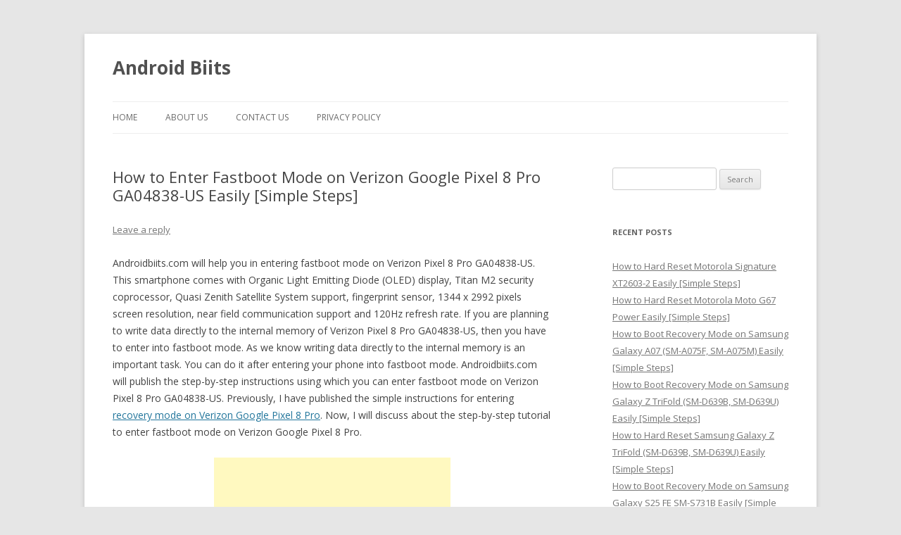

--- FILE ---
content_type: text/html; charset=UTF-8
request_url: https://androidbiits.com/fastboot-mode-verizon-pixel-8-pro-ga04838-us-easily/
body_size: 5858
content:
<!DOCTYPE html>
<!--[if IE 7]>
<html class="ie ie7" lang="en-US">
<![endif]-->
<!--[if IE 8]>
<html class="ie ie8" lang="en-US">
<![endif]-->
<!--[if !(IE 7) & !(IE 8)]><!-->
<html lang="en-US">
<!--<![endif]-->
<head>
<meta charset="UTF-8" />
<meta name="viewport" content="width=device-width" />
<title>How to Enter Fastboot Mode on Verizon Google Pixel 8 Pro GA04838-US Easily [Simple Steps] | Android Biits</title>
<link rel="profile" href="http://gmpg.org/xfn/11" />
<link rel="pingback" href="https://androidbiits.com/xmlrpc.php" />
<!--[if lt IE 9]>
<script src="https://androidbiits.com/wp-content/themes/twentytwelve/js/html5.js" type="text/javascript"></script>
<![endif]-->

<!-- All in One SEO Pack 2.3.8 by Michael Torbert of Semper Fi Web Design[311,423] -->
<meta name="description" itemprop="description" content="Steps to boot fastboot mode on Verizon Google Pixel 8 Pro GA04838-US without any hurdles. Dear folks, you have to enable Developer options and USB Debugging in" />

<meta name="keywords" itemprop="keywords" content="fastboot mode,verizon,pixel 8 pro,ga04838-us,developer options,usb debugging" />

<link rel="canonical" href="https://androidbiits.com/fastboot-mode-verizon-pixel-8-pro-ga04838-us-easily/" />
<!-- /all in one seo pack -->
<link rel="alternate" type="application/rss+xml" title="Android Biits &raquo; Feed" href="https://androidbiits.com/feed/" />
<link rel="alternate" type="application/rss+xml" title="Android Biits &raquo; Comments Feed" href="https://androidbiits.com/comments/feed/" />
<link rel="alternate" type="application/rss+xml" title="Android Biits &raquo; How to Enter Fastboot Mode on Verizon Google Pixel 8 Pro GA04838-US Easily [Simple Steps] Comments Feed" href="https://androidbiits.com/fastboot-mode-verizon-pixel-8-pro-ga04838-us-easily/feed/" />
<link rel='stylesheet' id='contact-form-7-css'  href='https://androidbiits.com/wp-content/plugins/contact-form-7/includes/css/styles.css?ver=3.8' type='text/css' media='all' />
<link rel='stylesheet' id='twentytwelve-fonts-css'  href='https://fonts.googleapis.com/css?family=Open+Sans:400italic,700italic,400,700&#038;subset=latin,latin-ext' type='text/css' media='all' />
<link rel='stylesheet' id='twentytwelve-style-css'  href='https://androidbiits.com/wp-content/themes/twentytwelve/style.css?ver=3.9.40' type='text/css' media='all' />
<!--[if lt IE 9]>
<link rel='stylesheet' id='twentytwelve-ie-css'  href='https://androidbiits.com/wp-content/themes/twentytwelve/css/ie.css?ver=20121010' type='text/css' media='all' />
<![endif]-->
<script type='text/javascript' src='https://androidbiits.com/wp-includes/js/jquery/jquery.js?ver=1.11.0'></script>
<script type='text/javascript' src='https://androidbiits.com/wp-includes/js/jquery/jquery-migrate.min.js?ver=1.2.1'></script>
<link rel="EditURI" type="application/rsd+xml" title="RSD" href="https://androidbiits.com/xmlrpc.php?rsd" />
<link rel="wlwmanifest" type="application/wlwmanifest+xml" href="https://androidbiits.com/wp-includes/wlwmanifest.xml" /> 
<link rel='prev' title='How to Boot Recovery Mode on Verizon Google Pixel 8 Pro GA04838-US Easily [Simple Steps]' href='https://androidbiits.com/recovery-mode-verizon-pixel-8-pro-ga04838-us-easily/' />
<link rel='next' title='How to Take Screenshot on Verizon Google Pixel 8 Pro GA04838-US Easily [Simple Steps]' href='https://androidbiits.com/screenshot-verizon-pixel-8-pro-ga04838-us-easily/' />
<meta name="generator" content="WordPress 3.9.40" />
<link rel='shortlink' href='https://androidbiits.com/?p=64795' />


<script async src="//pagead2.googlesyndication.com/pagead/js/adsbygoogle.js"></script>
<script>
     (adsbygoogle = window.adsbygoogle || []).push({
          google_ad_client: "ca-pub-9908849587075381",
          enable_page_level_ads: true
     });
</script>



<!-- Global site tag (gtag.js) - Google Analytics -->
<script async src="https://www.googletagmanager.com/gtag/js?id=UA-50657569-1"></script>
<script>
  window.dataLayer = window.dataLayer || [];
  function gtag(){dataLayer.push(arguments);}
  gtag('js', new Date());

  gtag('config', 'UA-50657569-1');
</script>

<script async src="https://fundingchoicesmessages.google.com/i/pub-9908849587075381?ers=1" nonce="hWEF20DT4ShhZJw3AQ5jXw"></script><script nonce="hWEF20DT4ShhZJw3AQ5jXw">(function() {function signalGooglefcPresent() {if (!window.frames['googlefcPresent']) {if (document.body) {const iframe = document.createElement('iframe'); iframe.style = 'width: 0; height: 0; border: none; z-index: -1000; left: -1000px; top: -1000px;'; iframe.style.display = 'none'; iframe.name = 'googlefcPresent'; document.body.appendChild(iframe);} else {setTimeout(signalGooglefcPresent, 0);}}}signalGooglefcPresent();})();</script>




</head>

<body class="single single-post postid-64795 single-format-standard custom-background custom-font-enabled single-author">
<div id="page" class="hfeed site">
	<header id="masthead" class="site-header" role="banner">
		<hgroup>
			<h1 class="site-title"><a href="https://androidbiits.com/" title="Android Biits" rel="home">Android Biits</a></h1>
			<h2 class="site-description"></h2>
		</hgroup>

		<nav id="site-navigation" class="main-navigation" role="navigation">
			<button class="menu-toggle">Menu</button>
			<a class="assistive-text" href="#content" title="Skip to content">Skip to content</a>
			<div class="nav-menu"><ul><li ><a href="https://androidbiits.com/">Home</a></li><li class="page_item page-item-7280"><a href="https://androidbiits.com/about-us/">About US</a></li><li class="page_item page-item-5"><a href="https://androidbiits.com/contact-us/">Contact Us</a></li><li class="page_item page-item-7341"><a href="https://androidbiits.com/privacy-policy/">Privacy Policy</a></li></ul></div>
		</nav><!-- #site-navigation -->

			</header><!-- #masthead -->

	<div id="main" class="wrapper">




	<div id="primary" class="site-content">
		<div id="content" role="main">

			
				
	<article id="post-64795" class="post-64795 post type-post status-publish format-standard hentry category-tutorial tag-fastboot-mode">
				<header class="entry-header">
			
						<h1 class="entry-title">How to Enter Fastboot Mode on Verizon Google Pixel 8 Pro GA04838-US Easily [Simple Steps]</h1>
										<div class="comments-link">
					<a href="https://androidbiits.com/fastboot-mode-verizon-pixel-8-pro-ga04838-us-easily/#respond" title="Comment on How to Enter Fastboot Mode on Verizon Google Pixel 8 Pro GA04838-US Easily [Simple Steps]"><span class="leave-reply">Leave a reply</span></a>				</div><!-- .comments-link -->
					</header><!-- .entry-header -->

				<div class="entry-content">
			<p>Androidbiits.com will help you in entering fastboot mode on Verizon Pixel 8 Pro GA04838-US. This smartphone comes with Organic Light Emitting Diode (OLED) display, Titan M2 security coprocessor, Quasi Zenith Satellite System support, fingerprint sensor, 1344 x 2992 pixels screen resolution, near field communication support and 120Hz refresh rate. If you are planning to write data directly to the internal memory of Verizon Pixel 8 Pro GA04838-US, then you have to enter into fastboot mode. As we know writing data directly to the internal memory is an important task. You can do it after entering your phone into fastboot mode. Androidbiits.com will publish the step-by-step instructions using which you can enter fastboot mode on Verizon Pixel 8 Pro GA04838-US. Previously, I have published the simple instructions for entering <a href="https://androidbiits.com/recovery-mode-verizon-pixel-8-pro-ga04838-us-easily/">recovery mode on Verizon Google Pixel 8 Pro</a>. Now, I will discuss about the step-by-step tutorial to enter fastboot mode on Verizon Google Pixel 8 Pro.
<!-- WP QUADS Content Ad Plugin v. 1.1.6 -->
<div class="quads-location" style="float:none;margin:10px 0 10px 0;text-align:center;">
<script async src="//pagead2.googlesyndication.com/pagead/js/adsbygoogle.js"></script>
<!-- Androidbiits336 -->
<ins class="adsbygoogle"
     style="display:inline-block;width:336px;height:280px"
     data-ad-client="ca-pub-9908849587075381"
     data-ad-slot="6916528153"></ins>
<script>
(adsbygoogle = window.adsbygoogle || []).push({});
</script>
</div>
</p>
<p>Fastboot mode is very important for all Android smartphone users. I am hoping that you will be able to boot fastboot mode on Verizon Pixel 8 Pro GA04838-US without any problem after reading the tutorial written in Androidbiits.com. You can enter fastboot mode using button combinations. You have to press a combination of buttons on Verizon Pixel 8 Pro GA04838-US to enter into fastboot mode. Every Android smartphone users must know the method for entering into fastboot mode. It allows users to unlock bootloader and relock bootloader. It allows users to install custom recovery. It also allows users to install ROM on phone.</p>
<p>There are two methods for entering fastboot mode on Verizon Pixel 8 Pro GA04838-US. The first method is ADB method. You have to use ADB for entering into fastboot mode. It requires Android SDK Platform tools. You have to download and install SDK Platform tools on your PC. Then, you have to connect your Verizon Pixel 8 Pro GA04838-US with PC after activating Developer options and USB Debugging. The second method is button combination method. You can enter fastboot mode using button combinations on Verizon Pixel 8 Pro GA04838-US. It does not require any tool. This is the most popular method for entering into fastboot mode.</p>
<!-- WP QUADS Content Ad Plugin v. 1.1.6 -->
<div class="quads-location" style="float:none;margin:10px 0 10px 0;text-align:center;">
<script async src="//pagead2.googlesyndication.com/pagead/js/adsbygoogle.js"></script>
<!-- androidbiits336middle -->
<ins class="adsbygoogle"
     style="display:inline-block;width:336px;height:280px"
     data-ad-client="ca-pub-9908849587075381"
     data-ad-slot="9884320156"></ins>
<script>
(adsbygoogle = window.adsbygoogle || []).push({});
</script>
</div>

<p>Below are the steps using which you can enter fastboot mode on Verizon Pixel 8 Pro GA04838-US. Androidbiits.com will not be responsible if your device got broken during this process. Verizon Pixel 8 Pro battery must be above 96 percentage before entering into fastboot mode. You must follow these steps at your own risk.</p>
<h2>How to Enter Fastboot Mode on Verizon Google Pixel 8 Pro GA04838-US Easily [Simple Steps]</h2>
<p>1. First you have to switch off your Verizon Pixel 8 Pro.</p>
<p>2. Press Volume down button and Power button simultaneously on your phone.</p>
<p>3. Release Volume down button and Power button after you see Logo on screen.</p>
<p>4. You have to select &#8220;Recovery Mode&#8221; option using Verizon Pixel 8 Pro volume button. Keep pressing volume button until you see &#8220;Recovery Mode&#8221; option.</p>
<p>5. Use power button to confirm &#8220;Recovery Mode&#8221; option.</p>
<p>6. If you see &#8220;No command&#8221; message on Verizon Pixel 8 Pro screen, then you have to press power button and volume up button simultaneously for a few seconds. Your phone will enter into Recovery Mode.</p>
<p>7. Select &#8220;Enter fastboot&#8221; option. You can use volume button to select this option.</p>
<p>8. Use power button to confirm &#8220;Enter fastboot&#8221; option.</p>
<h2>How to Enter Fastboot Mode on Verizon Google Pixel 8 Pro GA04838-US using ADB [Simple Steps]</h2>
<p>1. First you have to enable Developer options and USB Debugging on Verizon Pixel 8 Pro.</p>
<p>2. <a href="https://www.xda-developers.com/download-android-usb-drivers/">Download USB driver</a> and install it on PC.</p>
<p>3. Attach your Verizon Pixel 8 Pro with computer via USB cable.</p>
<p>4. <a href="https://developer.android.com/tools/releases/platform-tools">Download SDK Platform tools</a> Zip File.</p>
<p>5. Open platform-tools folder on your PC after extracting the ZIP file.</p>
<p>6. Inside the platform-tools folder, you have to press the Shift Key and Right mouse click on your PC to open the Command Window. You can also type &#8220;cmd&#8221; in the address bar and press &#8220;enter&#8221; button to open the Command Window.</p>
<p>7. Enter the following command to check the connected device:</p>
<blockquote><p><em>adb devices</em></p></blockquote>
<p>8. If your phone is successfully connected with PC, then you will be able to see a serial number.</p>
<p>9. Enter the following command to put Verizon Pixel 8 Pro into Fastboot mode:</p>
<blockquote><p><em>adb reboot bootloader</em></p></blockquote>

<!-- WP QUADS Content Ad Plugin v. 1.1.6 -->
<div class="quads-location" style="float:none;margin:10px 0 10px 0;text-align:center;">
<script async src="//pagead2.googlesyndication.com/pagead/js/adsbygoogle.js"></script>
<!-- androidbiits336bottom -->
<ins class="adsbygoogle"
     style="display:inline-block;width:336px;height:280px"
     data-ad-client="ca-pub-9908849587075381"
     data-ad-slot="6547673355"></ins>
<script>
(adsbygoogle = window.adsbygoogle || []).push({});
</script>
</div>
<p>In this way you can enter fastboot mode on Verizon Pixel 8 Pro GA04838-US. If you are experiencing any difficulty while entering Verizon Pixel 8 Pro into fastboot mode, then don&#8217;t hesitate to share your issue with Androidbiits.com. Please submit your email address and subscribe to get more information regarding your Verizon Pixel 8 Pro. You must check your email to activate subscription.</p>

<!-- WP QUADS Content Ad Plugin v. 1.1.6 -->
<div class="quads-location" style="float:none;margin:10px 0 10px 0;text-align:center;">
<form style="border:1px solid #ccc;padding:3px;text-align:center;" action="https://feedburner.google.com/fb/a/mailverify" method="post" target="popupwindow" onsubmit="window.open('https://feedburner.google.com/fb/a/mailverify?uri=AndroidBiits', 'popupwindow', 'scrollbars=yes,width=550,height=520');return true"><p>Enter your email address:</p><p><input type="text" style="width:140px" name="email"/></p><input type="hidden" value="AndroidBiits" name="uri"/><input type="hidden" name="loc" value="en_US"/><input type="submit" value="Subscribe" /><p>Delivered by <a href="https://feedburner.google.com" target="_blank">FeedBurner</a></p></form>
</div>

<div style="font-size:0px;height:0px;line-height:0px;margin:0;padding:0;clear:both"></div>					</div><!-- .entry-content -->
		
		<footer class="entry-meta">
			This entry was posted in <a href="https://androidbiits.com/category/tutorial/" title="View all posts in Tutorial" rel="category tag">Tutorial</a> and tagged <a href="https://androidbiits.com/tag/fastboot-mode/" rel="tag">Fastboot Mode</a> on <a href="https://androidbiits.com/fastboot-mode-verizon-pixel-8-pro-ga04838-us-easily/" title="4:56 PM" rel="bookmark"><time class="entry-date" datetime="2023-12-09T16:56:05+00:00">December 9, 2023</time></a><span class="by-author"> by <span class="author vcard"><a class="url fn n" href="https://androidbiits.com/author/admin/" title="View all posts by admin" rel="author">admin</a></span></span>.								</footer><!-- .entry-meta -->
	</article><!-- #post -->



<script async src="//pagead2.googlesyndication.com/pagead/js/adsbygoogle.js"></script>
<!-- Androidbiitsadscontentbottom -->
<ins class="adsbygoogle"
     style="display:block"
     data-ad-client="ca-pub-9908849587075381"
     data-ad-slot="7434246557"
     data-ad-format="autorelaxed"></ins>
<script>
(adsbygoogle = window.adsbygoogle || []).push({});
</script>





				<nav class="nav-single">
					<h3 class="assistive-text">Post navigation</h3>
					<span class="nav-previous"><a href="https://androidbiits.com/recovery-mode-verizon-pixel-8-pro-ga04838-us-easily/" rel="prev"><span class="meta-nav">&larr;</span> How to Boot Recovery Mode on Verizon Google Pixel 8 Pro GA04838-US Easily [Simple Steps]</a></span>
					<span class="nav-next"><a href="https://androidbiits.com/screenshot-verizon-pixel-8-pro-ga04838-us-easily/" rel="next">How to Take Screenshot on Verizon Google Pixel 8 Pro GA04838-US Easily [Simple Steps] <span class="meta-nav">&rarr;</span></a></span>
				</nav><!-- .nav-single -->




				
<div id="comments" class="comments-area">

	
	
									<div id="respond" class="comment-respond">
				<h3 id="reply-title" class="comment-reply-title">Leave a Reply <small><a rel="nofollow" id="cancel-comment-reply-link" href="/fastboot-mode-verizon-pixel-8-pro-ga04838-us-easily/#respond" style="display:none;">Cancel reply</a></small></h3>
									<p class="must-log-in">You must be <a href="https://androidbiits.com/wp-login.php?redirect_to=https%3A%2F%2Fandroidbiits.com%2Ffastboot-mode-verizon-pixel-8-pro-ga04838-us-easily%2F">logged in</a> to post a comment.</p>												</div><!-- #respond -->
			
</div><!-- #comments .comments-area -->
			



		</div><!-- #content -->
	</div><!-- #primary -->


	


		<div id="secondary" class="widget-area" role="complementary">




			<aside id="search-4" class="widget widget_search"><form role="search" method="get" id="searchform" class="searchform" action="https://androidbiits.com/">
				<div>
					<label class="screen-reader-text" for="s">Search for:</label>
					<input type="text" value="" name="s" id="s" />
					<input type="submit" id="searchsubmit" value="Search" />
				</div>
			</form></aside>		<aside id="recent-posts-4" class="widget widget_recent_entries">		<h3 class="widget-title">Recent Posts</h3>		<ul>
					<li>
				<a href="https://androidbiits.com/hard-reset-motorola-signature-xt2603-2/">How to Hard Reset Motorola Signature XT2603-2 Easily [Simple Steps]</a>
						</li>
					<li>
				<a href="https://androidbiits.com/hard-reset-motorola-moto-g67-power/">How to Hard Reset Motorola Moto G67 Power Easily [Simple Steps]</a>
						</li>
					<li>
				<a href="https://androidbiits.com/recovery-mode-samsung-galaxy-a07-sm-a075f-sm-a075m/">How to Boot Recovery Mode on Samsung Galaxy A07 (SM-A075F, SM-A075M) Easily [Simple Steps]</a>
						</li>
					<li>
				<a href="https://androidbiits.com/recovery-mode-samsung-galaxy-z-trifold-sm-d639b-sm-d639u/">How to Boot Recovery Mode on Samsung Galaxy Z TriFold (SM-D639B, SM-D639U) Easily [Simple Steps]</a>
						</li>
					<li>
				<a href="https://androidbiits.com/hard-reset-samsung-galaxy-z-trifold-sm-d639b-sm-d639u/">How to Hard Reset Samsung Galaxy Z TriFold (SM-D639B, SM-D639U) Easily [Simple Steps]</a>
						</li>
					<li>
				<a href="https://androidbiits.com/recovery-mode-samsung-galaxy-s25-fe-sm-s731b/">How to Boot Recovery Mode on Samsung Galaxy S25 FE SM-S731B Easily [Simple Steps]</a>
						</li>
					<li>
				<a href="https://androidbiits.com/recovery-mode-samsung-galaxy-f17-sm-e176b/">How to Boot Recovery Mode on Samsung Galaxy F17 SM-E176B Easily [Simple Steps]</a>
						</li>
					<li>
				<a href="https://androidbiits.com/recovery-mode-samsung-galaxy-a17-sm-a175f-sm-a175m/">How to Boot Recovery Mode on Samsung Galaxy A17 (SM-A175F, SM-A175M) Easily [Simple Steps]</a>
						</li>
					<li>
				<a href="https://androidbiits.com/recovery-mode-samsung-galaxy-m07-sm-m075f/">How to Boot Recovery Mode on Samsung Galaxy M07 SM-M075F Easily [Simple Steps]</a>
						</li>
					<li>
				<a href="https://androidbiits.com/hard-reset-cricket-icon-pro-2026-sn512c/">How to Hard Reset Cricket Icon Pro 2026 SN512C Easily [Simple Steps]</a>
						</li>
					<li>
				<a href="https://androidbiits.com/hard-reset-cricket-icon-2026-u656ac/">How to Hard Reset Cricket Icon 2026 U656AC Easily [Simple Steps]</a>
						</li>
					<li>
				<a href="https://androidbiits.com/hard-reset-att-propel-3-5g-u656aa/">How to Hard Reset AT&#038;T Propel 3 5G U656AA Easily [Simple Steps]</a>
						</li>
				</ul>
		</aside>


		</div><!-- #secondary -->




	
	</div><!-- #main .wrapper -->
	<footer id="colophon" role="contentinfo">
		<div class="site-info">
						<a href="https://wordpress.org/" title="Semantic Personal Publishing Platform">Proudly powered by WordPress</a>
<p>Copyright &copy; 2026 Android Biits</p>
		</div><!-- .site-info -->
	</footer><!-- #colophon -->
</div><!-- #page -->


<script type='text/javascript' src='https://androidbiits.com/wp-content/plugins/contact-form-7/includes/js/jquery.form.min.js?ver=3.50.0-2014.02.05'></script>
<script type='text/javascript'>
/* <![CDATA[ */
var _wpcf7 = {"loaderUrl":"https:\/\/androidbiits.com\/wp-content\/plugins\/contact-form-7\/images\/ajax-loader.gif","sending":"Sending ..."};
/* ]]> */
</script>
<script type='text/javascript' src='https://androidbiits.com/wp-content/plugins/contact-form-7/includes/js/scripts.js?ver=3.8'></script>
<script type='text/javascript' src='https://androidbiits.com/wp-includes/js/comment-reply.min.js?ver=3.9.40'></script>
<script type='text/javascript' src='https://androidbiits.com/wp-content/themes/twentytwelve/js/navigation.js?ver=20140711'></script>

</body>
</html>


--- FILE ---
content_type: text/html; charset=utf-8
request_url: https://www.google.com/recaptcha/api2/aframe
body_size: 268
content:
<!DOCTYPE HTML><html><head><meta http-equiv="content-type" content="text/html; charset=UTF-8"></head><body><script nonce="lvWoITququUwOKQMHWoz0A">/** Anti-fraud and anti-abuse applications only. See google.com/recaptcha */ try{var clients={'sodar':'https://pagead2.googlesyndication.com/pagead/sodar?'};window.addEventListener("message",function(a){try{if(a.source===window.parent){var b=JSON.parse(a.data);var c=clients[b['id']];if(c){var d=document.createElement('img');d.src=c+b['params']+'&rc='+(localStorage.getItem("rc::a")?sessionStorage.getItem("rc::b"):"");window.document.body.appendChild(d);sessionStorage.setItem("rc::e",parseInt(sessionStorage.getItem("rc::e")||0)+1);localStorage.setItem("rc::h",'1769819907506');}}}catch(b){}});window.parent.postMessage("_grecaptcha_ready", "*");}catch(b){}</script></body></html>

--- FILE ---
content_type: application/javascript; charset=utf-8
request_url: https://fundingchoicesmessages.google.com/f/AGSKWxUQQrJ19l9Ley3Qs3fQv0UZdRZNXl1AF-NYwrWTjJOqSjn8MN2ofY1i3V9nDUlOFMOGya9LW0b6W4s1_f6iKoa602PNNrpXxKkalWJenewwpbZWTgWfMPUs8JS8FNXGUmReLn4RzhhVKB3USXTplW-3gKmDG_grEC_BzeTyEbZXFoD-1rc7fIbPpAyT/_/prerollad./matomyads300X250./js.ad/size=/ads.json?/banner-ad.
body_size: -1287
content:
window['99b12e3a-7ec3-4863-aaae-aaff8742ec8c'] = true;